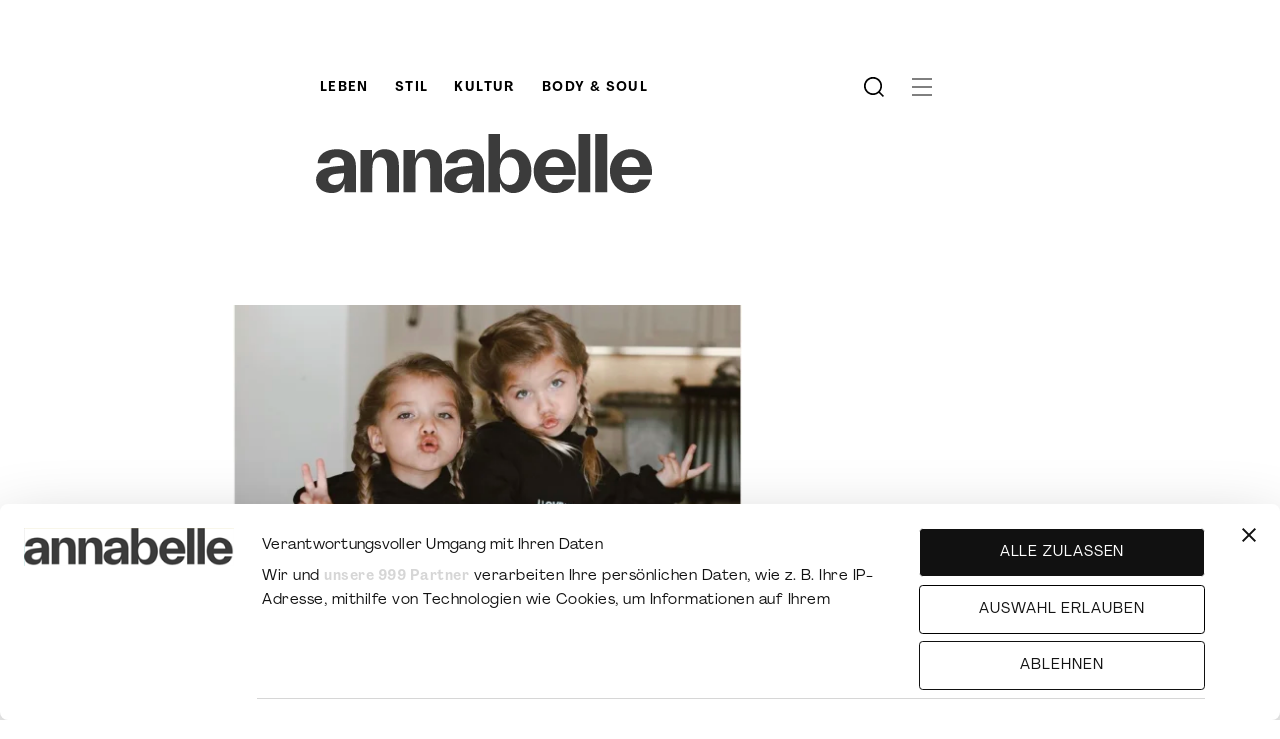

--- FILE ---
content_type: text/html; charset=utf-8
request_url: https://www.google.com/recaptcha/api2/anchor?ar=1&k=6Ld3LQQcAAAAAPb6WywRfBfOzfQDruEJYdqidC1K&co=aHR0cHM6Ly93d3cuYW5uYWJlbGxlLmNoOjQ0Mw..&hl=en&v=PoyoqOPhxBO7pBk68S4YbpHZ&size=invisible&anchor-ms=20000&execute-ms=30000&cb=ggr1dkbenpxw
body_size: 48787
content:
<!DOCTYPE HTML><html dir="ltr" lang="en"><head><meta http-equiv="Content-Type" content="text/html; charset=UTF-8">
<meta http-equiv="X-UA-Compatible" content="IE=edge">
<title>reCAPTCHA</title>
<style type="text/css">
/* cyrillic-ext */
@font-face {
  font-family: 'Roboto';
  font-style: normal;
  font-weight: 400;
  font-stretch: 100%;
  src: url(//fonts.gstatic.com/s/roboto/v48/KFO7CnqEu92Fr1ME7kSn66aGLdTylUAMa3GUBHMdazTgWw.woff2) format('woff2');
  unicode-range: U+0460-052F, U+1C80-1C8A, U+20B4, U+2DE0-2DFF, U+A640-A69F, U+FE2E-FE2F;
}
/* cyrillic */
@font-face {
  font-family: 'Roboto';
  font-style: normal;
  font-weight: 400;
  font-stretch: 100%;
  src: url(//fonts.gstatic.com/s/roboto/v48/KFO7CnqEu92Fr1ME7kSn66aGLdTylUAMa3iUBHMdazTgWw.woff2) format('woff2');
  unicode-range: U+0301, U+0400-045F, U+0490-0491, U+04B0-04B1, U+2116;
}
/* greek-ext */
@font-face {
  font-family: 'Roboto';
  font-style: normal;
  font-weight: 400;
  font-stretch: 100%;
  src: url(//fonts.gstatic.com/s/roboto/v48/KFO7CnqEu92Fr1ME7kSn66aGLdTylUAMa3CUBHMdazTgWw.woff2) format('woff2');
  unicode-range: U+1F00-1FFF;
}
/* greek */
@font-face {
  font-family: 'Roboto';
  font-style: normal;
  font-weight: 400;
  font-stretch: 100%;
  src: url(//fonts.gstatic.com/s/roboto/v48/KFO7CnqEu92Fr1ME7kSn66aGLdTylUAMa3-UBHMdazTgWw.woff2) format('woff2');
  unicode-range: U+0370-0377, U+037A-037F, U+0384-038A, U+038C, U+038E-03A1, U+03A3-03FF;
}
/* math */
@font-face {
  font-family: 'Roboto';
  font-style: normal;
  font-weight: 400;
  font-stretch: 100%;
  src: url(//fonts.gstatic.com/s/roboto/v48/KFO7CnqEu92Fr1ME7kSn66aGLdTylUAMawCUBHMdazTgWw.woff2) format('woff2');
  unicode-range: U+0302-0303, U+0305, U+0307-0308, U+0310, U+0312, U+0315, U+031A, U+0326-0327, U+032C, U+032F-0330, U+0332-0333, U+0338, U+033A, U+0346, U+034D, U+0391-03A1, U+03A3-03A9, U+03B1-03C9, U+03D1, U+03D5-03D6, U+03F0-03F1, U+03F4-03F5, U+2016-2017, U+2034-2038, U+203C, U+2040, U+2043, U+2047, U+2050, U+2057, U+205F, U+2070-2071, U+2074-208E, U+2090-209C, U+20D0-20DC, U+20E1, U+20E5-20EF, U+2100-2112, U+2114-2115, U+2117-2121, U+2123-214F, U+2190, U+2192, U+2194-21AE, U+21B0-21E5, U+21F1-21F2, U+21F4-2211, U+2213-2214, U+2216-22FF, U+2308-230B, U+2310, U+2319, U+231C-2321, U+2336-237A, U+237C, U+2395, U+239B-23B7, U+23D0, U+23DC-23E1, U+2474-2475, U+25AF, U+25B3, U+25B7, U+25BD, U+25C1, U+25CA, U+25CC, U+25FB, U+266D-266F, U+27C0-27FF, U+2900-2AFF, U+2B0E-2B11, U+2B30-2B4C, U+2BFE, U+3030, U+FF5B, U+FF5D, U+1D400-1D7FF, U+1EE00-1EEFF;
}
/* symbols */
@font-face {
  font-family: 'Roboto';
  font-style: normal;
  font-weight: 400;
  font-stretch: 100%;
  src: url(//fonts.gstatic.com/s/roboto/v48/KFO7CnqEu92Fr1ME7kSn66aGLdTylUAMaxKUBHMdazTgWw.woff2) format('woff2');
  unicode-range: U+0001-000C, U+000E-001F, U+007F-009F, U+20DD-20E0, U+20E2-20E4, U+2150-218F, U+2190, U+2192, U+2194-2199, U+21AF, U+21E6-21F0, U+21F3, U+2218-2219, U+2299, U+22C4-22C6, U+2300-243F, U+2440-244A, U+2460-24FF, U+25A0-27BF, U+2800-28FF, U+2921-2922, U+2981, U+29BF, U+29EB, U+2B00-2BFF, U+4DC0-4DFF, U+FFF9-FFFB, U+10140-1018E, U+10190-1019C, U+101A0, U+101D0-101FD, U+102E0-102FB, U+10E60-10E7E, U+1D2C0-1D2D3, U+1D2E0-1D37F, U+1F000-1F0FF, U+1F100-1F1AD, U+1F1E6-1F1FF, U+1F30D-1F30F, U+1F315, U+1F31C, U+1F31E, U+1F320-1F32C, U+1F336, U+1F378, U+1F37D, U+1F382, U+1F393-1F39F, U+1F3A7-1F3A8, U+1F3AC-1F3AF, U+1F3C2, U+1F3C4-1F3C6, U+1F3CA-1F3CE, U+1F3D4-1F3E0, U+1F3ED, U+1F3F1-1F3F3, U+1F3F5-1F3F7, U+1F408, U+1F415, U+1F41F, U+1F426, U+1F43F, U+1F441-1F442, U+1F444, U+1F446-1F449, U+1F44C-1F44E, U+1F453, U+1F46A, U+1F47D, U+1F4A3, U+1F4B0, U+1F4B3, U+1F4B9, U+1F4BB, U+1F4BF, U+1F4C8-1F4CB, U+1F4D6, U+1F4DA, U+1F4DF, U+1F4E3-1F4E6, U+1F4EA-1F4ED, U+1F4F7, U+1F4F9-1F4FB, U+1F4FD-1F4FE, U+1F503, U+1F507-1F50B, U+1F50D, U+1F512-1F513, U+1F53E-1F54A, U+1F54F-1F5FA, U+1F610, U+1F650-1F67F, U+1F687, U+1F68D, U+1F691, U+1F694, U+1F698, U+1F6AD, U+1F6B2, U+1F6B9-1F6BA, U+1F6BC, U+1F6C6-1F6CF, U+1F6D3-1F6D7, U+1F6E0-1F6EA, U+1F6F0-1F6F3, U+1F6F7-1F6FC, U+1F700-1F7FF, U+1F800-1F80B, U+1F810-1F847, U+1F850-1F859, U+1F860-1F887, U+1F890-1F8AD, U+1F8B0-1F8BB, U+1F8C0-1F8C1, U+1F900-1F90B, U+1F93B, U+1F946, U+1F984, U+1F996, U+1F9E9, U+1FA00-1FA6F, U+1FA70-1FA7C, U+1FA80-1FA89, U+1FA8F-1FAC6, U+1FACE-1FADC, U+1FADF-1FAE9, U+1FAF0-1FAF8, U+1FB00-1FBFF;
}
/* vietnamese */
@font-face {
  font-family: 'Roboto';
  font-style: normal;
  font-weight: 400;
  font-stretch: 100%;
  src: url(//fonts.gstatic.com/s/roboto/v48/KFO7CnqEu92Fr1ME7kSn66aGLdTylUAMa3OUBHMdazTgWw.woff2) format('woff2');
  unicode-range: U+0102-0103, U+0110-0111, U+0128-0129, U+0168-0169, U+01A0-01A1, U+01AF-01B0, U+0300-0301, U+0303-0304, U+0308-0309, U+0323, U+0329, U+1EA0-1EF9, U+20AB;
}
/* latin-ext */
@font-face {
  font-family: 'Roboto';
  font-style: normal;
  font-weight: 400;
  font-stretch: 100%;
  src: url(//fonts.gstatic.com/s/roboto/v48/KFO7CnqEu92Fr1ME7kSn66aGLdTylUAMa3KUBHMdazTgWw.woff2) format('woff2');
  unicode-range: U+0100-02BA, U+02BD-02C5, U+02C7-02CC, U+02CE-02D7, U+02DD-02FF, U+0304, U+0308, U+0329, U+1D00-1DBF, U+1E00-1E9F, U+1EF2-1EFF, U+2020, U+20A0-20AB, U+20AD-20C0, U+2113, U+2C60-2C7F, U+A720-A7FF;
}
/* latin */
@font-face {
  font-family: 'Roboto';
  font-style: normal;
  font-weight: 400;
  font-stretch: 100%;
  src: url(//fonts.gstatic.com/s/roboto/v48/KFO7CnqEu92Fr1ME7kSn66aGLdTylUAMa3yUBHMdazQ.woff2) format('woff2');
  unicode-range: U+0000-00FF, U+0131, U+0152-0153, U+02BB-02BC, U+02C6, U+02DA, U+02DC, U+0304, U+0308, U+0329, U+2000-206F, U+20AC, U+2122, U+2191, U+2193, U+2212, U+2215, U+FEFF, U+FFFD;
}
/* cyrillic-ext */
@font-face {
  font-family: 'Roboto';
  font-style: normal;
  font-weight: 500;
  font-stretch: 100%;
  src: url(//fonts.gstatic.com/s/roboto/v48/KFO7CnqEu92Fr1ME7kSn66aGLdTylUAMa3GUBHMdazTgWw.woff2) format('woff2');
  unicode-range: U+0460-052F, U+1C80-1C8A, U+20B4, U+2DE0-2DFF, U+A640-A69F, U+FE2E-FE2F;
}
/* cyrillic */
@font-face {
  font-family: 'Roboto';
  font-style: normal;
  font-weight: 500;
  font-stretch: 100%;
  src: url(//fonts.gstatic.com/s/roboto/v48/KFO7CnqEu92Fr1ME7kSn66aGLdTylUAMa3iUBHMdazTgWw.woff2) format('woff2');
  unicode-range: U+0301, U+0400-045F, U+0490-0491, U+04B0-04B1, U+2116;
}
/* greek-ext */
@font-face {
  font-family: 'Roboto';
  font-style: normal;
  font-weight: 500;
  font-stretch: 100%;
  src: url(//fonts.gstatic.com/s/roboto/v48/KFO7CnqEu92Fr1ME7kSn66aGLdTylUAMa3CUBHMdazTgWw.woff2) format('woff2');
  unicode-range: U+1F00-1FFF;
}
/* greek */
@font-face {
  font-family: 'Roboto';
  font-style: normal;
  font-weight: 500;
  font-stretch: 100%;
  src: url(//fonts.gstatic.com/s/roboto/v48/KFO7CnqEu92Fr1ME7kSn66aGLdTylUAMa3-UBHMdazTgWw.woff2) format('woff2');
  unicode-range: U+0370-0377, U+037A-037F, U+0384-038A, U+038C, U+038E-03A1, U+03A3-03FF;
}
/* math */
@font-face {
  font-family: 'Roboto';
  font-style: normal;
  font-weight: 500;
  font-stretch: 100%;
  src: url(//fonts.gstatic.com/s/roboto/v48/KFO7CnqEu92Fr1ME7kSn66aGLdTylUAMawCUBHMdazTgWw.woff2) format('woff2');
  unicode-range: U+0302-0303, U+0305, U+0307-0308, U+0310, U+0312, U+0315, U+031A, U+0326-0327, U+032C, U+032F-0330, U+0332-0333, U+0338, U+033A, U+0346, U+034D, U+0391-03A1, U+03A3-03A9, U+03B1-03C9, U+03D1, U+03D5-03D6, U+03F0-03F1, U+03F4-03F5, U+2016-2017, U+2034-2038, U+203C, U+2040, U+2043, U+2047, U+2050, U+2057, U+205F, U+2070-2071, U+2074-208E, U+2090-209C, U+20D0-20DC, U+20E1, U+20E5-20EF, U+2100-2112, U+2114-2115, U+2117-2121, U+2123-214F, U+2190, U+2192, U+2194-21AE, U+21B0-21E5, U+21F1-21F2, U+21F4-2211, U+2213-2214, U+2216-22FF, U+2308-230B, U+2310, U+2319, U+231C-2321, U+2336-237A, U+237C, U+2395, U+239B-23B7, U+23D0, U+23DC-23E1, U+2474-2475, U+25AF, U+25B3, U+25B7, U+25BD, U+25C1, U+25CA, U+25CC, U+25FB, U+266D-266F, U+27C0-27FF, U+2900-2AFF, U+2B0E-2B11, U+2B30-2B4C, U+2BFE, U+3030, U+FF5B, U+FF5D, U+1D400-1D7FF, U+1EE00-1EEFF;
}
/* symbols */
@font-face {
  font-family: 'Roboto';
  font-style: normal;
  font-weight: 500;
  font-stretch: 100%;
  src: url(//fonts.gstatic.com/s/roboto/v48/KFO7CnqEu92Fr1ME7kSn66aGLdTylUAMaxKUBHMdazTgWw.woff2) format('woff2');
  unicode-range: U+0001-000C, U+000E-001F, U+007F-009F, U+20DD-20E0, U+20E2-20E4, U+2150-218F, U+2190, U+2192, U+2194-2199, U+21AF, U+21E6-21F0, U+21F3, U+2218-2219, U+2299, U+22C4-22C6, U+2300-243F, U+2440-244A, U+2460-24FF, U+25A0-27BF, U+2800-28FF, U+2921-2922, U+2981, U+29BF, U+29EB, U+2B00-2BFF, U+4DC0-4DFF, U+FFF9-FFFB, U+10140-1018E, U+10190-1019C, U+101A0, U+101D0-101FD, U+102E0-102FB, U+10E60-10E7E, U+1D2C0-1D2D3, U+1D2E0-1D37F, U+1F000-1F0FF, U+1F100-1F1AD, U+1F1E6-1F1FF, U+1F30D-1F30F, U+1F315, U+1F31C, U+1F31E, U+1F320-1F32C, U+1F336, U+1F378, U+1F37D, U+1F382, U+1F393-1F39F, U+1F3A7-1F3A8, U+1F3AC-1F3AF, U+1F3C2, U+1F3C4-1F3C6, U+1F3CA-1F3CE, U+1F3D4-1F3E0, U+1F3ED, U+1F3F1-1F3F3, U+1F3F5-1F3F7, U+1F408, U+1F415, U+1F41F, U+1F426, U+1F43F, U+1F441-1F442, U+1F444, U+1F446-1F449, U+1F44C-1F44E, U+1F453, U+1F46A, U+1F47D, U+1F4A3, U+1F4B0, U+1F4B3, U+1F4B9, U+1F4BB, U+1F4BF, U+1F4C8-1F4CB, U+1F4D6, U+1F4DA, U+1F4DF, U+1F4E3-1F4E6, U+1F4EA-1F4ED, U+1F4F7, U+1F4F9-1F4FB, U+1F4FD-1F4FE, U+1F503, U+1F507-1F50B, U+1F50D, U+1F512-1F513, U+1F53E-1F54A, U+1F54F-1F5FA, U+1F610, U+1F650-1F67F, U+1F687, U+1F68D, U+1F691, U+1F694, U+1F698, U+1F6AD, U+1F6B2, U+1F6B9-1F6BA, U+1F6BC, U+1F6C6-1F6CF, U+1F6D3-1F6D7, U+1F6E0-1F6EA, U+1F6F0-1F6F3, U+1F6F7-1F6FC, U+1F700-1F7FF, U+1F800-1F80B, U+1F810-1F847, U+1F850-1F859, U+1F860-1F887, U+1F890-1F8AD, U+1F8B0-1F8BB, U+1F8C0-1F8C1, U+1F900-1F90B, U+1F93B, U+1F946, U+1F984, U+1F996, U+1F9E9, U+1FA00-1FA6F, U+1FA70-1FA7C, U+1FA80-1FA89, U+1FA8F-1FAC6, U+1FACE-1FADC, U+1FADF-1FAE9, U+1FAF0-1FAF8, U+1FB00-1FBFF;
}
/* vietnamese */
@font-face {
  font-family: 'Roboto';
  font-style: normal;
  font-weight: 500;
  font-stretch: 100%;
  src: url(//fonts.gstatic.com/s/roboto/v48/KFO7CnqEu92Fr1ME7kSn66aGLdTylUAMa3OUBHMdazTgWw.woff2) format('woff2');
  unicode-range: U+0102-0103, U+0110-0111, U+0128-0129, U+0168-0169, U+01A0-01A1, U+01AF-01B0, U+0300-0301, U+0303-0304, U+0308-0309, U+0323, U+0329, U+1EA0-1EF9, U+20AB;
}
/* latin-ext */
@font-face {
  font-family: 'Roboto';
  font-style: normal;
  font-weight: 500;
  font-stretch: 100%;
  src: url(//fonts.gstatic.com/s/roboto/v48/KFO7CnqEu92Fr1ME7kSn66aGLdTylUAMa3KUBHMdazTgWw.woff2) format('woff2');
  unicode-range: U+0100-02BA, U+02BD-02C5, U+02C7-02CC, U+02CE-02D7, U+02DD-02FF, U+0304, U+0308, U+0329, U+1D00-1DBF, U+1E00-1E9F, U+1EF2-1EFF, U+2020, U+20A0-20AB, U+20AD-20C0, U+2113, U+2C60-2C7F, U+A720-A7FF;
}
/* latin */
@font-face {
  font-family: 'Roboto';
  font-style: normal;
  font-weight: 500;
  font-stretch: 100%;
  src: url(//fonts.gstatic.com/s/roboto/v48/KFO7CnqEu92Fr1ME7kSn66aGLdTylUAMa3yUBHMdazQ.woff2) format('woff2');
  unicode-range: U+0000-00FF, U+0131, U+0152-0153, U+02BB-02BC, U+02C6, U+02DA, U+02DC, U+0304, U+0308, U+0329, U+2000-206F, U+20AC, U+2122, U+2191, U+2193, U+2212, U+2215, U+FEFF, U+FFFD;
}
/* cyrillic-ext */
@font-face {
  font-family: 'Roboto';
  font-style: normal;
  font-weight: 900;
  font-stretch: 100%;
  src: url(//fonts.gstatic.com/s/roboto/v48/KFO7CnqEu92Fr1ME7kSn66aGLdTylUAMa3GUBHMdazTgWw.woff2) format('woff2');
  unicode-range: U+0460-052F, U+1C80-1C8A, U+20B4, U+2DE0-2DFF, U+A640-A69F, U+FE2E-FE2F;
}
/* cyrillic */
@font-face {
  font-family: 'Roboto';
  font-style: normal;
  font-weight: 900;
  font-stretch: 100%;
  src: url(//fonts.gstatic.com/s/roboto/v48/KFO7CnqEu92Fr1ME7kSn66aGLdTylUAMa3iUBHMdazTgWw.woff2) format('woff2');
  unicode-range: U+0301, U+0400-045F, U+0490-0491, U+04B0-04B1, U+2116;
}
/* greek-ext */
@font-face {
  font-family: 'Roboto';
  font-style: normal;
  font-weight: 900;
  font-stretch: 100%;
  src: url(//fonts.gstatic.com/s/roboto/v48/KFO7CnqEu92Fr1ME7kSn66aGLdTylUAMa3CUBHMdazTgWw.woff2) format('woff2');
  unicode-range: U+1F00-1FFF;
}
/* greek */
@font-face {
  font-family: 'Roboto';
  font-style: normal;
  font-weight: 900;
  font-stretch: 100%;
  src: url(//fonts.gstatic.com/s/roboto/v48/KFO7CnqEu92Fr1ME7kSn66aGLdTylUAMa3-UBHMdazTgWw.woff2) format('woff2');
  unicode-range: U+0370-0377, U+037A-037F, U+0384-038A, U+038C, U+038E-03A1, U+03A3-03FF;
}
/* math */
@font-face {
  font-family: 'Roboto';
  font-style: normal;
  font-weight: 900;
  font-stretch: 100%;
  src: url(//fonts.gstatic.com/s/roboto/v48/KFO7CnqEu92Fr1ME7kSn66aGLdTylUAMawCUBHMdazTgWw.woff2) format('woff2');
  unicode-range: U+0302-0303, U+0305, U+0307-0308, U+0310, U+0312, U+0315, U+031A, U+0326-0327, U+032C, U+032F-0330, U+0332-0333, U+0338, U+033A, U+0346, U+034D, U+0391-03A1, U+03A3-03A9, U+03B1-03C9, U+03D1, U+03D5-03D6, U+03F0-03F1, U+03F4-03F5, U+2016-2017, U+2034-2038, U+203C, U+2040, U+2043, U+2047, U+2050, U+2057, U+205F, U+2070-2071, U+2074-208E, U+2090-209C, U+20D0-20DC, U+20E1, U+20E5-20EF, U+2100-2112, U+2114-2115, U+2117-2121, U+2123-214F, U+2190, U+2192, U+2194-21AE, U+21B0-21E5, U+21F1-21F2, U+21F4-2211, U+2213-2214, U+2216-22FF, U+2308-230B, U+2310, U+2319, U+231C-2321, U+2336-237A, U+237C, U+2395, U+239B-23B7, U+23D0, U+23DC-23E1, U+2474-2475, U+25AF, U+25B3, U+25B7, U+25BD, U+25C1, U+25CA, U+25CC, U+25FB, U+266D-266F, U+27C0-27FF, U+2900-2AFF, U+2B0E-2B11, U+2B30-2B4C, U+2BFE, U+3030, U+FF5B, U+FF5D, U+1D400-1D7FF, U+1EE00-1EEFF;
}
/* symbols */
@font-face {
  font-family: 'Roboto';
  font-style: normal;
  font-weight: 900;
  font-stretch: 100%;
  src: url(//fonts.gstatic.com/s/roboto/v48/KFO7CnqEu92Fr1ME7kSn66aGLdTylUAMaxKUBHMdazTgWw.woff2) format('woff2');
  unicode-range: U+0001-000C, U+000E-001F, U+007F-009F, U+20DD-20E0, U+20E2-20E4, U+2150-218F, U+2190, U+2192, U+2194-2199, U+21AF, U+21E6-21F0, U+21F3, U+2218-2219, U+2299, U+22C4-22C6, U+2300-243F, U+2440-244A, U+2460-24FF, U+25A0-27BF, U+2800-28FF, U+2921-2922, U+2981, U+29BF, U+29EB, U+2B00-2BFF, U+4DC0-4DFF, U+FFF9-FFFB, U+10140-1018E, U+10190-1019C, U+101A0, U+101D0-101FD, U+102E0-102FB, U+10E60-10E7E, U+1D2C0-1D2D3, U+1D2E0-1D37F, U+1F000-1F0FF, U+1F100-1F1AD, U+1F1E6-1F1FF, U+1F30D-1F30F, U+1F315, U+1F31C, U+1F31E, U+1F320-1F32C, U+1F336, U+1F378, U+1F37D, U+1F382, U+1F393-1F39F, U+1F3A7-1F3A8, U+1F3AC-1F3AF, U+1F3C2, U+1F3C4-1F3C6, U+1F3CA-1F3CE, U+1F3D4-1F3E0, U+1F3ED, U+1F3F1-1F3F3, U+1F3F5-1F3F7, U+1F408, U+1F415, U+1F41F, U+1F426, U+1F43F, U+1F441-1F442, U+1F444, U+1F446-1F449, U+1F44C-1F44E, U+1F453, U+1F46A, U+1F47D, U+1F4A3, U+1F4B0, U+1F4B3, U+1F4B9, U+1F4BB, U+1F4BF, U+1F4C8-1F4CB, U+1F4D6, U+1F4DA, U+1F4DF, U+1F4E3-1F4E6, U+1F4EA-1F4ED, U+1F4F7, U+1F4F9-1F4FB, U+1F4FD-1F4FE, U+1F503, U+1F507-1F50B, U+1F50D, U+1F512-1F513, U+1F53E-1F54A, U+1F54F-1F5FA, U+1F610, U+1F650-1F67F, U+1F687, U+1F68D, U+1F691, U+1F694, U+1F698, U+1F6AD, U+1F6B2, U+1F6B9-1F6BA, U+1F6BC, U+1F6C6-1F6CF, U+1F6D3-1F6D7, U+1F6E0-1F6EA, U+1F6F0-1F6F3, U+1F6F7-1F6FC, U+1F700-1F7FF, U+1F800-1F80B, U+1F810-1F847, U+1F850-1F859, U+1F860-1F887, U+1F890-1F8AD, U+1F8B0-1F8BB, U+1F8C0-1F8C1, U+1F900-1F90B, U+1F93B, U+1F946, U+1F984, U+1F996, U+1F9E9, U+1FA00-1FA6F, U+1FA70-1FA7C, U+1FA80-1FA89, U+1FA8F-1FAC6, U+1FACE-1FADC, U+1FADF-1FAE9, U+1FAF0-1FAF8, U+1FB00-1FBFF;
}
/* vietnamese */
@font-face {
  font-family: 'Roboto';
  font-style: normal;
  font-weight: 900;
  font-stretch: 100%;
  src: url(//fonts.gstatic.com/s/roboto/v48/KFO7CnqEu92Fr1ME7kSn66aGLdTylUAMa3OUBHMdazTgWw.woff2) format('woff2');
  unicode-range: U+0102-0103, U+0110-0111, U+0128-0129, U+0168-0169, U+01A0-01A1, U+01AF-01B0, U+0300-0301, U+0303-0304, U+0308-0309, U+0323, U+0329, U+1EA0-1EF9, U+20AB;
}
/* latin-ext */
@font-face {
  font-family: 'Roboto';
  font-style: normal;
  font-weight: 900;
  font-stretch: 100%;
  src: url(//fonts.gstatic.com/s/roboto/v48/KFO7CnqEu92Fr1ME7kSn66aGLdTylUAMa3KUBHMdazTgWw.woff2) format('woff2');
  unicode-range: U+0100-02BA, U+02BD-02C5, U+02C7-02CC, U+02CE-02D7, U+02DD-02FF, U+0304, U+0308, U+0329, U+1D00-1DBF, U+1E00-1E9F, U+1EF2-1EFF, U+2020, U+20A0-20AB, U+20AD-20C0, U+2113, U+2C60-2C7F, U+A720-A7FF;
}
/* latin */
@font-face {
  font-family: 'Roboto';
  font-style: normal;
  font-weight: 900;
  font-stretch: 100%;
  src: url(//fonts.gstatic.com/s/roboto/v48/KFO7CnqEu92Fr1ME7kSn66aGLdTylUAMa3yUBHMdazQ.woff2) format('woff2');
  unicode-range: U+0000-00FF, U+0131, U+0152-0153, U+02BB-02BC, U+02C6, U+02DA, U+02DC, U+0304, U+0308, U+0329, U+2000-206F, U+20AC, U+2122, U+2191, U+2193, U+2212, U+2215, U+FEFF, U+FFFD;
}

</style>
<link rel="stylesheet" type="text/css" href="https://www.gstatic.com/recaptcha/releases/PoyoqOPhxBO7pBk68S4YbpHZ/styles__ltr.css">
<script nonce="tdF1jnaYPZshWXihQiIieA" type="text/javascript">window['__recaptcha_api'] = 'https://www.google.com/recaptcha/api2/';</script>
<script type="text/javascript" src="https://www.gstatic.com/recaptcha/releases/PoyoqOPhxBO7pBk68S4YbpHZ/recaptcha__en.js" nonce="tdF1jnaYPZshWXihQiIieA">
      
    </script></head>
<body><div id="rc-anchor-alert" class="rc-anchor-alert"></div>
<input type="hidden" id="recaptcha-token" value="[base64]">
<script type="text/javascript" nonce="tdF1jnaYPZshWXihQiIieA">
      recaptcha.anchor.Main.init("[\x22ainput\x22,[\x22bgdata\x22,\x22\x22,\[base64]/[base64]/MjU1Ong/[base64]/[base64]/[base64]/[base64]/[base64]/[base64]/[base64]/[base64]/[base64]/[base64]/[base64]/[base64]/[base64]/[base64]/[base64]\\u003d\x22,\[base64]\\u003d\x22,\x22e8K5esOvZ8KHTMOUQzBqJsKdfcOVRHxOw6jCii7CmGnCiBrCi1DDkVtmw6YkMMO4UHEpwo/[base64]/CmGTDkmvDnMOHWRQVVsKJw4V4w4TDslPDoMOAE8KidyTDpn7DpsKoI8OMD1kRw6gVSsOVwp4mIcOlCAUbwpvCncO2wrpDwqYCUX7DrmAYwrrDjsK7wpTDpsKNwp53ADPCj8K4N34AwqnDkMKWCxsIIcOOwqvCnhrDqsOFRGQLwo3CosKpAcOqU0DCusOdw7/DkMK0w6vDu252w4NmUB9Dw5tFaWMqE03DscO1K1/CvlfCi2nDpMObCEPCm8K+PhLCsG/Cj3NIPMODwozCn3DDtVsVAU7DlE3Dq8KMwp0pGkYEVsORUMKvwqXCpsOHKwzDmhTDv8O8KcOQwrTDksKHcGDDvWDDjztiwrzCpcOBGsOucztmY27ChcKKJMOSJ8KZE3nCisKHNsK9eCHDqS/DpcOxAMKwwpJfwpPCm8Oiw6rDshwbBWnDvVYdwq3CusKERcKnwoTDoBbCpcKOwofDp8K5KX/CpcOWLE0Xw4k5JHzCo8OHw5vDgcOLOWNvw7wrw7TDuUFew6cKakrCqRh5w4/DoVHDghHDk8KSXjHDisOPwrjDnsK4w5Y2TxQJw7ELGsOgc8OUD1DCpMKzwqHCgsO6MMOBwqs5DcO0woPCu8K6w7luFcKEfMKJTRXCrcOZwqEuwqtNwpvDj33ChMOcw6PChRjDocKjwqPDgMKBMsOadUpCw5TCkw4oTsKkwo/Dh8Klw6rCssKJWMKvw4HDlsKCCcO7wrjDksKTwqPDo38XG0cVw7/CohPCqEAww6Y+DyhXwpA/dsOTwr8FwpHDhsKjH8K4FXJWe3PCmMOAMQ9kRMK0wqgQH8OOw43DsHQlfcKoOcONw7bDpSLDvMOlw6lbGcOLw5TDgxJ9wq7CpsO2wrcQETtYf8OebQDCt24/wrYZw5TCviDCtRPDvMKow7clwq3DtmbCosKNw5HClxrDm8KbZ8O0w5EFeljCscKlci42wrNbw4/CnMKkw5nDu8OoZ8KBwo9BbgzDvsOgWcKdScOqeMOKwovChyXCgcKhw7fCrWx0KEMjw71QRy7CtsK1AXxBBXFlw6pHw77CssO8Mj3Cp8OeDGrDrMOiw5PCi2jCqsKoZMKNYMKowqd2wpo1w5/DhDXConvClMKIw6drfVVpM8KtwrjDgFLDn8KWHD3DjEEuwpbCgMOtwpYQworCksOTwq/DhTjDiHofUX/CgSEjEcKHWMOnw6MYcMKkVsOjFUA7w73Ck8O+fh/CqcKCwqAvd1vDp8Ogw7hpwpUjHMOVHcKcMFTDkHhKCMKsw5TDohJ6fcOFPMOOw4UdesOBwoYVFlQHwp0hHj/CnMOyw7ZHSSzDnl1gKijDl2EaHMO2wrHCsSAQw6nDusOSw78gBsKyw5LDm8O2SsO8w5zDpRfDujwGQMK0wpsvw7ptNsO+wrNPScKaw5HCsVtxQRXDhCgxeSlIw5jCilfCv8KZw7zDlk9VE8KvRyHCuE7CiyDDoC/[base64]/CgXMSw6sCw4jDhcK9wr/CnhPChUvCkT7DkwfDhMOSwpbDmMKnwr9oGAQiK3doYlrCowrCv8O2wrzDkcKuacKVw59UbAPCnkMHSCbCgQgYDMKgG8KXDRnCvkPDnSTCt2/DvTLCgMOKJVMsw6jDrsO+fETChcKdNsKOwp9Yw6fDnsOEwpjDtsOIwoHDt8KlD8KyUSbDqMKZCSsIw6fCm3vCg8OnUcOjwolUwo/CpcKWwqYswrbCqnUdJcOhw74eF3kRUGMdZGAuR8KNw7wGVwfDpRzCgyE4RGPDhcORwppBWkcxwqghbB4nIyEgwr5Sw5VVwqo6wrPDpifDjkPDqDHCoQvCr2k5M2kDdnDCogheHMO2wo3DhWPCncKCUsO1KsOGw43DqsKFasKJw6F/woXCrgTCu8OcX2cKLR1lwqA4LhkXw74KwoFZHsKnEsOGwrMUFEvClD7DrEPCpMOjw6ZOXD8ewpTCusKTM8KlF8K5wqPDgcKDTgsLICjCkifCgMKREcKdHcK/OxPCpMKqSsOzT8K+CMO6w4bDqCTDvXwgaMOfw7bCqSPDtD02wpHDocOBw47CjMK/JHTCl8KNwrp/w5PDqsOiw57DrWnDqMK1worCuzTCi8K9w5HDrVLDr8KTVD/CgcK4wq3DhlbDsgXDkQYFw5RXO8O4S8OHwqjCrTLCi8OEw5dYb8KrwpTCj8K+dWANwoLDnFvCpsKIwo1Twok1FMK3CMKaIMO/bwEbwqJGJsKzwofCtETCmTNFwpvCg8KFOcOew7ACfcKdQGAGwoF7wrYoQsKqO8KKUsOtdUR+wp/ClsO9HGU2Wn9/MkRaUkbDhFkCJMOgfsOewo/DiMKwRzVsWsOOOSwMZMK9w53DhB9owp5RVzTCsmVhXkfDqcOsw4XDvMKZCyLCklR3GSDCqFPDrcKhNn/Cq0cfwqPCq8KHw6DDixHDjGRww67CucO/wowbw7HCrMOsV8O8IsK5w4PCn8OBHxohLmnCpcOoCcOEwqYocMKPCEPDnMO/LsKfAz3DomzCs8Oqw5XCmWjCocKOAcOQw6rCiwQ7MT/CjxYgwrDDiMKnbsKdeMKXOsOtw4XDkybDlMOWwpfCoMOuHX0/wpLChcOQwofDjypxZMKzw7TCuy4CwofCuMKawr7DvsOHw7XDmMO7PsO9worCtF/DokLDnDoPwooOwpTCjx0kwpHDrsOQw53DsT8QFnFxXcOtS8K/FsO8QcK8CAxzwqEzwowHwqI+D3fDn08EPcORdsKGw7ltw7TDrcO1eWTCgWMaw54hwqDCkH5owqNMw6gQGB3DumBTHkVcw4jDk8OhFMKNPwrDr8KZwqA6w7fDksO5csKswroowqUPMUlPwoAKEg/CkDnConjDuDbDoGbCgFogwqfCvyfDssOOw4nCkSfCrsKkSC1bwoZZw7IIwpPClcO1diBhw4E1wp52LsKPR8OdQsOyQ0A2VcOmNz/CiMOyTcKGL0J1w4zCn8Ksw7/DrMO/[base64]/IsKDdMKAZsOMwqPDtcOIw7rCm1PDvhV3NMK2EsKkf8OFE8O/w63DsF8xw6/CoU5kwoE2w4oew6XCjsOhwpzDkWjDsXrCg8OOajfDsGXDg8OWaVslw4hsw73CoMOgw6JaQTHCpcOrCW5ULUEbDcKhwrRwwo4/KCxww69Aw4XCgMOWw4HDlMO+wpxkTcKnwpNZw4nDhMOlw6Y/acO1QzDDvMKQwpR/[base64]/CrcKXw5fCpMOtV3FuwovDtF3DnsKpw4JUNcKzw41LZ8O2KsO1JQbCu8OHNcO0RsORwpNKQ8KUw4XDjGt+wqIYDSgaGcOwTT7Cg1wEAMKdYcOjwqzDjXPCn2bDkWAdw4fCsEBvwpfCuBEpMD/DhsKNw6FgwpM2ZT3CrjFBwq/CtSViDkLChMOew5rDuGxtRcKOwoYAwoDCisOGwpbCpcO2YsKwwqQ2ecOEDMK2RsO7EUwuwqHCo8KvEcKVWREcUcOaXmrDq8Opw4N8QRfCnArDjQzCmsK8w6fDlV/DpDTCqsOIwr18w71ewrlhwqHCu8K7wpnCnxdzw4t3YljDrMKtwoBLW1MJYW1WeWPDnMKkfTECLx1NJsO1K8OUK8KbWBHCisOJJg/[base64]/ChB7CscOnWwk1wqLDmzw4RHQfcmI4fBLDth9gw7Muw5JpNsKawpJQTsOHQMKJwol+w4wHYxRAw4TDlUh8w6VuBcOlw7k/wofDuXbCsW4hIsOywoFHwp5yA8KbwovDqHXDlBLDicKYw6nDtF9XZRhCwqzDtTMqw67CgzXCpFbCsmsdwrlCWcKgw58Hwr99w7ocNsO5w5HDnsKyw7hASwTDmcKvEnYRXMOYR8KmdxrDjsOhc8KvVi50IsOORGrCrcODw7/DgsOlc3DCjMOzw4/[base64]/CrETDqsKWTDrDmVbDtDPDj8KYNQ8XVEQowqJJwo87wrluaA5/w6DCjMKsw5vDsi8Sw74Uw4jDnsO8w4YBw7HDsMObU1UAwqhXRRJAwrnDl0d0WsKhwqHCnlcSS2XDshMyw73Cth9Vwq/CvcKvYgJfcSjDoAXCtSkRWBFZw69/wp8GTsOGw43Dk8KQRlELwrhWRiTDjcOEwqsSwox4woTCpU3CosKyBy7CghFJfcOUTwDDuSk9IMKdw7RyLFB9WMK1w44WIsKkFcOzBVx2XVHCh8OVaMOfSnXCj8OcWxTCqgDCmiY3wrPDmmM7EcK6w4fDniMZIigaw4/[base64]/DqiAldsOQw7lpw6TDg8KOUA/Dn8KBwpJXLMKeVFTDs0Yvwp1aw4BXK0Auwo/DtcObw7w/[base64]/[base64]/LsKWw41ROizChgNOKsO0OMKRT05Mw6dqecOvXcKlwqrCosKZwoNEMj3CtMOowp/CgRPDkDDDtsOuM8Knwo7DlyPDoXnDoU3CvktjwoYxe8Klw4zCgsO0wpsYwo/DgsK8Xy5RwrsuX8OFIm4Cwo8Ow5/[base64]/Dh8KuMBzCrMK0ZglsfsK2UcOwSsKmw5V8MMKJwok9VwbCvcKywoDChnN8wrHDuH7Dpl3Dvi4LJzFmwpLCuArCisKuZ8OIwpgpUMK7FcO9wpfCmm1JGGt1JsKjw70jwpN4wrBzw6jDgB3Ct8OKw4k0w7bCsGkNw4o0KMKVCk/CmsOuw6/[base64]/[base64]/[base64]/Do8OCwpZGwpJrRsKNw4AvDsKEU2Urw5DCksOAw4JhwrdHwqTCo8KSR8OONMOmI8KkBcKtw5cZHDXDpmvDgsOJwrodUcOqIcKdPQvDuMK1wpJsworCkgXDsV/CoMKAwpZ9w7AJasK+wrHDvMO3A8KvRsOnwozDsDMYw7wSDkNswphowqUkwpkbcAwkw6nCphIaXcKawqdewrnDsyPCrU9yMUPCnHbCusORw6MtwoPDh0vCrcOlwqTDksOKeBIFwp7Ci8ODDMKbw6XDg0zCnn/Di8OKw6bDscKdKzrCsGLCnw/Dh8KsBMKAUWhAP3Uowo3Cvk16w4jDisO+W8Kww5rDvEFPw6Z3V8Okwpg+Nm9XDQrDuGHCtVAwSsOZwrlSdcOYwrgkcyDCnk0Kw5HDpcKXe8KEVsKXMsOywpbCm8KQw7pNwpxrRsO/cBDDqExvw5/DjjLDrigtw4IcP8O4wpJgwp/Do8OPwohmakMmwrzCqMOASiPCjcKWHMKfw5htwoFJI8KaQsOzPcKgw7oYSsOmFS7Ctm5cdHZ6wofDlmg1w7nDmsK+c8OWQ8OZwrfDr8ObGHPDl8ORJ3cuwoLCn8OpPcKIKHHDlMOOYi3CvMODwrtjw4IzwqjDgsKMR3p3KMODdnTCklJUX8KxEzTCrcKswq5AXS/CpmfDpXnCqT7DrzAIw7pZw5DCsH7Cm1FHLMOwIDkdwr/Dt8KDGmvDhTrCpcKCwqMzwotKwqkmRjjDhzLCoMOdw7wiwqgqcmwJw4ZBM8OPHMKqesKzw75/w4LDmQQWw63DvMOzbTXCs8O1w5prwqvCnsK9A8OnVUTCvAnDljHCmV/CnEPDj1pKw6lqwp/DqMK8w6EKwpJkHcOWVWhsw7HCjcKtw7TDhHIWw5kxw7rDtcOEw6VJNGjCvsKvCsOFw7EmwrXCk8KZM8OsbGlNwrkLPVA+w5/DkkjDoj/CvMKYw4ALAybDhsKHN8OmwpNsH0zDtcO0EsKMw4XCmMKxasOaOjENEsO3MgJRw63CocKVTsOxw6wQe8KvDWJ4Uk5uwoh4T8KCw43CjlDCjhfDjHEMw7nCnsOXw7XDucO8YMKJGB0iw6Rnw5QDesOWw41tKHRsw79dPgxCNsKVw5jCocOcKsKMwqnDthrDvgPCvz/[base64]/DoyQyw6oIaMKsBsOkwp4JfRlCB8KfBhbCjQd2eHPCslvCrShddcOiw7rDrsKIdSY1wqQ5wr1Tw5lVWjMuwqw3wqzCoSPDnMK3BWEeKsOmBhMTwogcXX4AADsHSiYAUMKfcMOKLsO6Jx7CniDCt2kBwohSSAsGwprDmsKow6/DusKdfS/DtBcGwpNKw59ofcKuUUXDvg1wTsOQGsOAw6zDmsKfCSoQFsKAMGVGwo7CqEktZFVXaxNTY0FtUsKBW8OQwo4bM8ONF8KbFMKyXcOzEMOAGMO/NMOew55QwpgaQMO3w4paU1MeG39bPMKcPiJIDF1iwoHDk8O4w5Rnw4w/[base64]/[base64]/CqcKyw4BnfRXDt8OEwpjCmhtxPisewrDCm1wFw7fDm2zDkMKcw7oHYF/DpsK+eDrCu8OqG2rDkBHChwUwL8KBw4zCpcKJwpddcsKBW8Kkw45mw4jCqk1jQ8O3SMObEQkew6vDiUsXw5cXU8ODAMO0FhLDvBMyTsOBwrfDo2nClsOtTMKJVzUaXmc4wrZzEijDkH0dwoHDgTvCpXdWBiPDpw/Dh8Kbwpwzw5nDj8K7K8OIZx9ERsOlwpgqN2LDlsKzPcOSwozCmwpSHMOlw7djc8OowqYedAUuwoQ1w5fCs21BWcK3w4zDrMOndcK2w61ow5tywodTwqNnJR9Vwo/DscOACBrCvTdZdMOvNMOgbcKQw7QIVQPDgsOIw6fCv8Kjw6PDpAHCsTHDtDfDg3fDpDrChsOIwq3DjXrChH1LRcKVwrXCrwHDsEzDmW5iw6g/wqTDgcKyw6nDiD5odcO0w7LDucKJIcOVwpvDjsKvw5XClQx2w4ttwog0w7tAwo/CvzZyw7BDGnjDsMOeCi/DpV7Dv8OyGMKWwpZtw4gbZMOawq/[base64]/[base64]/[base64]/Ci8Owwr7DvMKPwrRLFhLDuMKbU8OSVzLCgsKtw4fCoAkAwqHDk1wfwojCgSgQwqPDo8Kjw6hLwqcAwojDrcOeTMK+wpXCqQxZw5Ekwrl+w6nDn8KYw7lPw4RWDsOEGizDpV/DvsOGw4Y1w707w6gLw4lALixzNcKbIMKYwoVeOG/DqQ/[base64]/Du3tEwqzDpE7Cn18oRn3DqMKra8O/Wy7Dklp5N8KowoJtNgHCni9Xw49Hw67CmsKowrJ4WGnCvh7Cvz4ww4fDgm8LwrzDh0l5wo/[base64]/RCEFw4jDunt8w6TDnsKJwoVvwqopwqfCsAHDhcOMYMKHwoJaUg8tJsOzwpUJw6rCtsObwqh1EMKVIMO9YkbDt8KIw5TDujDCucK1VMOkYcKaLVRKUjAmwrx3w5Vjw4fDuz7CrycOJMOIayrDg1cTfcOCw7zCnWBOwonCiF1NVUrDmH/DhjVpw4Z5FcKCTQltw68iNQt2wo7CtwrDvMOew6V9FsO3OsKEHMKTw68QBcKkw5TCuMO1O8OdwrDChsOxNQvDmcKsw45iH0zCuBrDnS07S8OEYF0dw4vCmHvDjMOOTkzDkGh1w5UTwrPCqMOVw4LCnMK1Kn/[base64]/wpZ9wp9STcOuwoXDl8K4ejYFw4HDjsKYITnCg3XCvMOoJSDDghUTEytqw53CtwDDhwDDsR01dWnCvD7CpkplZhIRwrfDj8OgMR3DomoKS05Ke8K/wqXCslw4w5U5w7tyw5chwo3CvMKQCAbDv8Kkwrg2wrXDlEtSw51SI2EPCWbCoW/[base64]/wq3ClyHDgsOWw5J4QiBsA3/Dh3QEw4nCscOvwr7Cln1zwqLDmgVUw7PDnydaw78AasK8w69ZZMK0w5MSSj4xw6/DoWpSKVUrLcOVw7BgaCg2PMObaQbDmsKNJUnCqcKZMsOGJnjDq8K6w788McKaw6hOwq7DsHNBw4LCg33Dkl3CtsObw6rCig07KMOUw75XVx/[base64]/w4Fdw7vDpQgALcKFw4Ucw7vCjlHCknjDjRUxwq0Bf2rCvEzDhz4mwqLDvMOHUC5cwrQZIGHCpcKywpnDhkXCuyLDmBPDrcOjwo8VwqYUw4TCrmnCv8K9ScKTw5M2WnNTw7kXw6ZYfFVSQMKBw4pFwrrDnS4hwpXCpmDClXLCuWF/wqvCmcK6w7TCmDQ8wpdHw4tvFsOzwobCg8OGwpHCsMKhc2YnwrzCp8KvXjTDjMOpw4kmw4jDncKww6NicU/DsMKvMxzCqMKRwqgkeQtzw75LO8Ogw43Cl8OUXlgZwrw0UsOXwpZyARpgw7lCaVHDjsO5ZA3DnmMyYMOww6rCqMOhw7PDkMO3w74swonDjsK1wotCw7rDl8OWwqrClcOFWRA1w6bCj8Osw4XDnAI8HR9Iw7PDmcOWPFPDjWfDosOcW2bChcO/ccKZw6HDm8Ouw5rCusK1w516w6sJwrBHwpLDhl3Cv1bDgEzDs8K/w73DgQ9BwohINMKYGsKfRsOvwqPCkcO6b8Kcwo0oM15desKfLcO2wq8ew7x5IMKIwoQBLy1yw6EofcKuwpcYw6PDh3lhWj3Ds8OAwr/CncODWG3CvsObw4g+wrMEwrluJcOQMG9Qf8ORNcKtBcOcNBfCk3IlwpbDkHI3w6JVwrY8w47CsmkcE8O6w4fDq2wfwoLCslLCj8OhD1nDtMK+PEZOIEIpEsOSworDlXXDusOuw5/DgSLDt8O8Vj3DqTdMwqE/w7dqwp7DjMKRwogVAcKRbD/CpxvCgD7CmRjDiX00wp/Dl8KIGjMQw6pYbcOywpUzUMO3XH5UTsOxHsOcSMOpw4LCv2LCpHUNCcOyZCfCpcKdw4TDjGtiw6lDO8OQBsOrw4bDqR90w77DgnFpw6/Cq8Ojwp/DrcOmwoDDnVHDigp4w5HClAfCgMKPIXUiw5bDtsKOGXbCr8Oaw5UzIX/DikvCk8K+wrTClDkxwo/CuDTDoMOBw6YJwoQdw7/CjTY+JcO4w6/DlT9+MMOnRMOyehDDhcOxQxTChMOHwrIEwokRHzLChMO9wp46ZMOhwqobecKQTcOyHsK1OgZkwowow5tgwobDkCHDtkzCnsORwpjDssKMOMK1wrLCnRPDk8KbA8OjbhIzLz1HGMKDwqPDn18Pw7/DnQvDsAXChyNbwqXDs8K6w4swLlIjw67DiUfDsMK9e0oOw6wZacKTw5kYw6hRw5rDi2nDrH1Gw4cTwqYPw5fDo8OvwrLDrcKQwrN6FcK2w4LDhivDusKSClXCmVPDqMK+WwzDjsK/[base64]/ChFpFw4vDpDE8BFrDjXBowojCnkrDgk/Cv8KsW2xZwpfChUTDjkzDksKyw5XDkcKBw7A0w4RHQGHCsEFvw6PDv8KlFsKkw7LClsK3w71TXcKZIcO5wrEbw6MJXx0jHzLDiMO9worDpi3ClDnDvVLDkn07BF4BNxrCssKlN38mw7TCkMKbwrlhPsOywqxVaznCoUYMw7LCnsOVw47Dn3sPfzvDlXE/wp0QNsOOwrHDlynDtsOww6cCwpw8wrpywpYuwrfDvsObw5nDv8OBfMKowpUSw6zCvHldQsO5L8OSw5nCrsKNw5rDvsKPX8OEw4PCrRURwrVfwqkOSw3DuE/DuhhbYhUmw7RCfcOXbcKsw61MPcOSFMOFfFk2w7jCjcOYw7vDtGrCvzTDmHoCw7d6wr4UwoLCrSAhwoXCpREyNMKEwr1pwqXCksKhw58uwqIFJsKUcmHDqE1VEcKqLQ0kwq3Ch8OLPcOPdVZzw7d8fsK/d8Kow5R4wqPCs8OUcHYGwrYEw7rCqiDCm8OSTsOLIz7DhcO9wox9w6U8w4vCi0bDulkpw70zdX3DsylVQ8OdworDvH4nw5/CqMOaaGIkw4TCicOew7jCp8OddCUPwqIKwqrCpSAVXwjCmT/CkMONwo7CnDJIL8KhIcOOwojDoV7CmH/DvsKGDlQfw7NYGUvDv8OVcsONw4vDq2jCoMO7wrF+QRs5w7LCrcO0w6ofw73DmzjDpCHDmhs8w6vDocKcwo/DmcKdw6zDuSENw64US8KZMHPCvDnDuBYGwoAxeEYSDMOvwphJHUwFYH7CtjrCgsKhIcKfYn3CqiUzw41Pw63CnVJow58ReEbCgsKYwqpvw43CocO9UHscwpPDjsKGw5t2E8OSw7Vzw5/[base64]/TRJQJsOiah8Vwpo8w5sdPcKkVsO7w7nCnHjCsxYbG8K/[base64]/DtRUcwqTDkHDCssKxw5UlQQvDlcO5wrnCuMKDwp5mwofDjTAoTGrDpE/CoXcoQSPDqTwDw5DDuSYaNcOdLURRUMKHwo/DpMOqw4zDpFA6d8K8DMK+AMObw4JyLMKeBsK/wr/DlUTCosOQwqFwwqLCgS81CXzCr8OxwolpGGN9w6t+w6gjU8KZw4DCvzoTw74eCCfDnMKbw5hcw7XDncKffMKBRBFFLXtHX8OUwqfCq8KBXDl+w6ZCw4vDvsOCwowmw5DCsn4Tw63CjRPCu2fCj8K/wo8MwrfCscOrwpFdwpjDs8OXw7vChMOvScOvdG/[base64]/CnhLDlX8aNizDm8OcTXXCtyPDt8KeEgTCs8K6w5PCvcKoDGxcByVYDsKVwp0MIRDCoFwOw4LDimYLw7oRwpLCs8KnKcKhwpLDh8KvPyrCnMOBDMONwqB8wqTChsKvSmjCmHoQw6DClhYPYcO6TUdJwpDCjMOTw5zDicKNBXXCoh02KMOlL8KrQMOHw6ROLh/DmsO6w5TDj8OnwqPClcKjw7cnI8KswpHDvcO2Z0/CmcKwYMO3w4J0wpfCsMKmwq1gdcOfHsK/wrIiwp3CjsKCRFLDksKzw6LDo18NwqceT8K4wpQ/W2nDrsKWG25rw6HCs3xEwprDllbCmRfDqwDCkgZ2w6XDh8OSwpbCkMOcwpxzZsOUYMKOV8KfNRLCpsKHFHk7wo7Dhzk+wpoDfD5GEBFXwqPCqcKZwprDnMKpw7Nxw7E5Ph0hwphOTT/CrcORw7rDs8KYw5jDmCfDuBwuw7nChcKNHsO2fVPDmg/[base64]/DtMK0SMKNZcO3QD/ChsOYW1zDr2sYacKZUsO9w4wfw4RwPjBKwpplw7dvaMOoCcKHwrR7EMKvw4bCqMK+KDhdw6Ryw6rDoDZiw5rDmsKCKBzDoMKww4E4GsOTHMKmwozDjcOyC8OxVi59w4o4PMOvWMK2w5rDty9PwqJrNRZCwqPDrcKnCsOXwr4Hwp7Dh8OLwoLDgQ1dNsKKTsOsfULDih/DrcOswqzCvMOmwrbDuMOXW2tew60kQTZeGcOhZgHDhsOIWcKYEcK1w5zCpjHCmg4Pw4Vhwp9kw7/Dv1ltTcOJwrLDugh1w65xQ8OowrbDvcKjw5ttMMOlZgB2w7jDocKZB8O8dMKiM8O1w5wEw6PDkXB4w71uAx4VwpTDrcONw53DhWBrUcKHw47Do8K6cMOER8OPRSIBw5Vjw6PCo8Kdw6DCn8OwHsOWwpxKwqQLdsKlwprClwl8YsOdLcOJwrB/B1TDv1DCo3nDtU7DosKZw498w4/Dh8Kgw7dLPhzCjQDDoTFDw4leWkXCjVDClsOmwpJUWAVyw7PCrcO0w7fCgMKaTT4Gw6xWw519WmJ0YcKuCz3CqMOjw5zCtcKsw4XDjsOFw67Cui7Dj8OjFDPDvTEXFk9Ewq/[base64]/w4HDqsKUWMOYw5DDhMKOwr/[base64]/CghxVwpkWwoBOwo1iIsOMUsOhw5EEWjzDmm/ClSnDh8OORWQ8awE1w43Dg3s8IcKjwpZ5wpI5wpHCjRzDl8OYdMKfXMKLI8OWwpQjwoAed14YLmZXwppSw5A+w7x9TDPDlcKkV8Odw416wqXCmsKhwqnCmkpRwq7CocKdO8K0wqPCiMKdLH/Cu3DDt8Kmwr/[base64]/Dtll2SMOkwq/DicKmwpZaw4PCpRlsKz9LEsKGI8Khw6QTw492bcKtYHVfwoXCtEfCs3rCgsKQw6bCmcKMwr5fw4FGPcKow5zCmcKJckvCkmdmwofDuVdew5UXdsOETsKvFQcNwot8fMO5w67Cr8KgM8OmL8KrwrN2cEbCkMKHIcKkQsKMGEgswqJqw58LZ8KowqzCgsOkwpR/[base64]/DiwDDoHDDjQPDnijDuMOmwrVTw5HCu8O5wpdOwp9IwqMAwrgKw4jDjsKKeSnDrirCvxbCgsONWsOEQ8KaOsOnacOFXcKDNQNNTQzClMKTC8O1woU0HRoFAsOpwpdiIsOaOsOBMsKWwpXDlsOtw48gfcOTLCXCo2LDgU/CtkLCg0dcw5IHR3IiTMKPwozDklTDgQcIw5DDtmfDv8OjdMKdwrR0woLDo8OBwpkSwqfCjcK/[base64]/ChsOhwpM9wr3ChGfCqCLCv3TDqsKnKj7Dj8KhLMOcZcOSM1FBw7LCkm/DniBLw6DDlsO6w593HcK5BwBpBsO2w7UNwqTDnMO5QcKRcThQwo3Dk2XDnno2FjnDssKCwr5Lw5hewpPCrnLDs8OFSsORwoYMbsO7RsKEwqPDo3MbEsOCUWjCvw/[base64]/Dt8KMwoxSwp1TGW8MKMO2w5fDpxXClk5NXijDhsOLf8OFwpXDtMKgw7HCvcKEw4vCmVNCwoFdGMKORMOCwobCq24GwpIgTMKxdcOaw7rDrsOvwq4EEcKIwpYFA8KnXQhYw4bCgMOiwo/[base64]/bVNSGEUqQ8K7wp/DjH9fEzYKw6DChsKwFMOHw7YkVsOFDAVPG0vDv8KQFhTDlgpnF8K3wqfCnsKsCcOfOsOOLSDDmsOYwoTDvwbDsGV7csKIwo3DiMO8wqVtw4cGw57CoE/DrzZrHMKWwoTClsK4Fxl4esKSw7tRw67DlH/CosOjYAMVw4gWw6d7QcKidR00T8OlS8OHw5vCkwRMwpEKwqTDp0Igwp8Zw4/[base64]/CjMKSZxkUwr/Cu8OgwoUKcQHCscKowo0Rw5fCsMO/[base64]/wrx3ImNcwp3ChMO5w6vChg88Zm/CqSIfSMKvP8K5w57DuMKiw7BOw75gUMODSxvDiT7DolbDmMKvAMOFwqJRb8OXH8OTwpTCscK5HsOIXsO1w63CuUgeNsKYVTDCnmDDuVvDi2Inwo4/C1/CosKywpbCvcOuEsOTBsKvfMKQWMKmXll8w4Yfd0k+w4bCgsOINyfDj8O6D8ONwqsTwrkCAsO8wp7DmcKTGcOkCSbCisK1ADZMTVTComkOw5cIw6DCtcKEXsK5N8Kuwp91w6ETLlATPi7Cv8K+wrnDqMKvHll/[base64]/akrCsyrCo2NmCcO7wpnDgwPCnUzCsU56GsOrwpQuECgUOcKAwpoTw4PCj8ONw5gtwonDjTtlwpbCohzDocKCwrdKQVrCozTCgEXCvgnDvsOFwp5IwrPDkH19PsK1YgTDqDdsGizCnwbDl8OIw4PCmcOhwpDDngnCthk8e8OgwpLCpcOdTsK4w4FNwqLDpcK/[base64]/[base64]/[base64]/[base64]/Cm8OjFBlqw67DoFnCl0bCt8O1MsOFBTI7w7vDrQrDvhjDi294w5dUa8OTwrnDu0xzwqdYwqQRacONwoEHBSzDjgXDtcKJw416JMKDwpRaw6s9w7pow5ULwq4Tw5LCk8KWE2TClXJJw483wrjDg0DDnU1cw4VvwohAw5szwq3DsCEhS8K2fsOxw7jCgsO1w4V/wqvDlcOSwpXDo3U5w6Yqw4fDk33Csn3DoQXCsUDCu8Kxw7zCm8KOGE9Lwo14wrjDqQjDkcKEwqLDgUZ4K1zDisOeaksYCsKIbRgOwqrDpSPCucKmFHbCkcK4KsOXw5rCqcOiw43Di8KDwrTCilFdwqYkBMKjw4wYwochwoLCvifDs8OfdH/[base64]/[base64]/[base64]/[base64]/N8KZR8KQwo04CRbCscOyJ0LCpMOxw5XDs8Olw4lbVsK5JMO3U8O2YlIjw6QqHgPDtsKiw51dw4cFchZswqDDvEjDi8OLw5lUwph3V8ObScKhwosHw4sCwoDDni3DnsKTPwIdwpPDijXDmG7DjHHDm1LDkj/CjcOjw7p7dMKQD3ZreMOSXcKNDTJAJwHChTbDqMOPw7jCny9UwqspSnwbw5sqwrBawozCr07Csmt+w7MAY2/Cu8Kxw6nClcOyEH4DZcKJNmo5wppSaMOMUcOjcMO7wpB/w4rCjMKbw7NYwrxQTMOTwpXDpnvDtktEwr/Cr8K7HsOsw71GN3/[base64]/[base64]/ZUXCgcKPwpVMwoHCkVlga2rDnzTCncOaexjCkMKXLUdiP8O1LMKif8OPwpEjw4/CmSpVJcKFG8OrJMKHHsOXYjvCq1PCgUvDm8KFesOUPsKsw5tNbMKqV8OzwqsHwqhgC3I/[base64]/woFsFgfDlD3CtMOPw6jClX44w4PCvgFnw5/Dtz/DiUoOFz/[base64]/DlMOZKCJNw6fDm8KIw7vDq8OIwotjwr3CrMKywrHDvMONUXtNw5k0DcODwoHCjhfDh8O5w6gewr9nGsKCKsK5ZCnDgcKNwoHDmGUldAIWwpMvdMKVw5/CusO9SkJRw7NjKcO3YkPDksK6wptgH8O6aQXDjcKTNcKZKlYDcsKCEmk3CwMVwqTDhsOeEcO3wrBDQizCuWXClMKVYCw5w5odLMO7chvDh8O0fUddw5TDtcKBIWteNMKvwpB4HQhwLcK5fnbCgXbDkxJWRFnDhg0jw4F/[base64]/dsOfw5heH8OBdmHCpAtGwp5TY2rDgw3Cmy7CocO1FsKlBW/DosO7wpfDvUZCwpvCosO0wp7DvMOff8KwOXt4OcKCwrdfKTfCuVvCvhjDncOND1EawqZLZjFsXsK6wqHDqMO0d2jCoDBpaB4AHEvDn0gVDGXDnm7DmiwkNGXCvcO9wrLDlMKLwofCkkYaw7fDocK0wpsvO8OSYMKfwo41w7x+wo/DisOPwqB+L3todsOKDHsUw790wpxZXSdOSzDCn1rCnsKkwr1OKTcqwrvCpMOww4oww7zCtMOBwowcQ8OJWl/DgwoeYFHDh3TDp8OJwognwoN/JQR6wp/CkDpldFRZUcKVw4bDlTLDr8ONBcKeKhZuJyDCh1rCtsORw7/CnjvCrsKwCMKNw7Yow6LDrcOgw7FbHsOEF8O9wq7CnDZ0JTXDqQzChk3DpsK/[base64]/CiMKPcMOewr/[base64]/[base64]/DuERXY2jCrMOVSsKSw4PDjCbCicObwrfCl8OKTWF8acOBw48owoDCg8O2wqHCqz7DoMKAwpgKWcOFwodpGMKlwrN1CsKuGsKzw5N/[base64]/[base64]/ChRrCgcKOYMOUwoYpw7B5w7hOLMOyZ3bDkytaw4PCrcOmZBnCj0BEwqIhGsOmw43Drm3CssKkQA/[base64]/Dig3ClMO7wpfCninDgg/DgcK/HsOAwq1tRsKkcMOpTE/Dk8KTwpbDm18GwqjDhsKUTgzDosK5wpDChz/[base64]/CusOBEMKQw5XDhh3DqFPCu8Otw6oGwpXDi2TCisO/UcOpPEvDhsOYJcKQM8O4wpssw7R0wrckMHzCvWLCnSrCiMOUIUd3KgXCsXcAw6sgRibCv8KmJCgHLcO2w4R3w6/Cs2/Di8KBwq9fw5PDiMOpw4tnUsORw5dmwrfDicO8YhHCiArCisO+woNLWhXDmMOwOwrDvsO2TsKDQSxsa8KGwqbDtsK1K3HDnsOHwpoyeRjDqsOnd3bCq8K/DVvCosK3wqsywoTDkU3DkC9yw7U+JMKswo9DwrZKK8O8YWYOdnsQZsOZVEIycsOyw6UzSyPDsl/CoRcnaC8Qw4XCksK8a8Kxwqd7WsKDwrc1UzjCsE7CskQIwrgpw53DrgbDgcKVw4/DhCfCjBrCsGRfDMKwQsKwwod5SU3Dj8OzOcKawoHDjyEAwpTCl8KSey8nwqkldMO1w715w5DCpwHDtU3CnGnDuQpiwoNJK0rDtGbDucOpw4hKVG/Di8K+QEUZwoHChcOVw7/[base64]/[base64]/CocO6G8ONKQTDlMKeJsKJalDDncKHHMKAw7lqw6wFwprCscOQMcO+w7sgw5dyVmfCrMK1SMKywqDCrsO+woM+w6jCj8OdI08UwpzDhsOiwopSw47Do8O3w48fwqjCmWnDpz1KHAUZw7M9wrfCvVvCgT/CgkZtc1MIUcOCEsOZwpjCihfDixfCncKiXW8/ecKpDDR7w6YKQU54wq5mwoHChcK/wrbDiMOHSztDw6XCjcOrw405CcK8MCnCgcO5w408wokhED7DnMO2OgFUNRzDqS/CnRgvw5kQw5g1OsOQwoltVMOJw5suacOZw5Y6KkwEFSxmwpDCuBcQa1bComEWJsKzUDEADGpqQzBVOMK4w5jCgsKIw4Urw6IYT8KjJsOawoN3wqDDmcOKIxlqMBbDhsKBw6x+b8O7wp/ChUp3w6LDggXCrsKHEMKQwqZGLFATAjlEwrFsVxTDn8KvBMO3MsKgMMKsw7bDr8Kadn5/PzPCmcKdbl/Cin3DgSVcw55hHsOewoNJwp7Chlo7\x22],null,[\x22conf\x22,null,\x226Ld3LQQcAAAAAPb6WywRfBfOzfQDruEJYdqidC1K\x22,0,null,null,null,0,[21,125,63,73,95,87,41,43,42,83,102,105,109,121],[1017145,739],0,null,null,null,null,0,null,0,null,700,1,null,0,\[base64]/76lBhnEnQkZiJDzAxnryhAZzPMRGQ\\u003d\\u003d\x22,0,0,null,null,1,null,0,1,null,null,null,0],\x22https://www.annabelle.ch:443\x22,null,[3,1,1],null,null,null,1,3600,[\x22https://www.google.com/intl/en/policies/privacy/\x22,\x22https://www.google.com/intl/en/policies/terms/\x22],\x22VJCgwRg+CkkIDQF+dx00eS0vLca9t76oKOUClml4za0\\u003d\x22,1,0,null,1,1769309919390,0,0,[76],null,[140,52],\x22RC--I72dQY-Ny2uZQ\x22,null,null,null,null,null,\x220dAFcWeA7IvYoevHoV0Kw1l6wPC_w09R-s9c5WCyFFr7zh_NHuScFui5U_McAT7VXsMivlkCDgfP27uJqjneVHhrpHzRc40NZNnQ\x22,1769392719408]");
    </script></body></html>